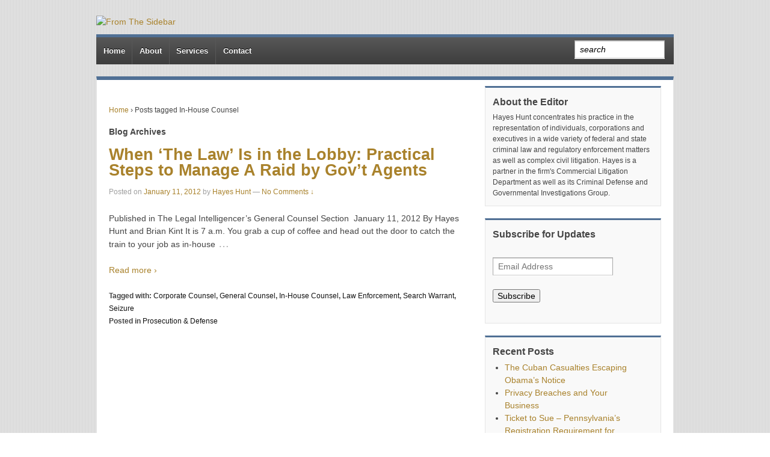

--- FILE ---
content_type: text/html; charset=UTF-8
request_url: https://www.fromthesidebar.com/tag/in-house-counsel/
body_size: 43355
content:
<!doctype html>
<!--[if !IE]>      <html class="no-js non-ie" lang="en-US"> <![endif]-->
<!--[if IE 7 ]>    <html class="no-js ie7" lang="en-US"> <![endif]-->
<!--[if IE 8 ]>    <html class="no-js ie8" lang="en-US"> <![endif]-->
<!--[if IE 9 ]>    <html class="no-js ie9" lang="en-US"> <![endif]-->
<!--[if gt IE 9]><!--> <html class="no-js" lang="en-US"> <!--<![endif]-->
<head>

<meta charset="UTF-8" />
<meta name="viewport" content="width=device-width, user-scalable=no, initial-scale=1.0, minimum-scale=1.0, maximum-scale=1.0">

<title>In-House Counsel &#124; From The Sidebar</title>

<link rel="profile" href="http://gmpg.org/xfn/11" />
<link rel="pingback" href="https://www.fromthesidebar.com/xmlrpc.php" />


<meta name='robots' content='max-image-preview:large' />
<link rel='dns-prefetch' href='//ws.sharethis.com' />
<link rel="alternate" type="application/rss+xml" title="From The Sidebar &raquo; Feed" href="https://www.fromthesidebar.com/feed/" />
<link rel="alternate" type="application/rss+xml" title="From The Sidebar &raquo; Comments Feed" href="https://www.fromthesidebar.com/comments/feed/" />
<link rel="alternate" type="application/rss+xml" title="From The Sidebar &raquo; In-House Counsel Tag Feed" href="https://www.fromthesidebar.com/tag/in-house-counsel/feed/" />
		<!-- This site uses the Google Analytics by MonsterInsights plugin v9.11.1 - Using Analytics tracking - https://www.monsterinsights.com/ -->
		<!-- Note: MonsterInsights is not currently configured on this site. The site owner needs to authenticate with Google Analytics in the MonsterInsights settings panel. -->
					<!-- No tracking code set -->
				<!-- / Google Analytics by MonsterInsights -->
		<style id='wp-img-auto-sizes-contain-inline-css' type='text/css'>
img:is([sizes=auto i],[sizes^="auto," i]){contain-intrinsic-size:3000px 1500px}
/*# sourceURL=wp-img-auto-sizes-contain-inline-css */
</style>
<link rel='stylesheet' id='responsive-style-css' href='https://www.fromthesidebar.com/wp-content/themes/fromthesidebar/style.css?ver=1.9.0' type='text/css' media='all' />
<style id='wp-emoji-styles-inline-css' type='text/css'>

	img.wp-smiley, img.emoji {
		display: inline !important;
		border: none !important;
		box-shadow: none !important;
		height: 1em !important;
		width: 1em !important;
		margin: 0 0.07em !important;
		vertical-align: -0.1em !important;
		background: none !important;
		padding: 0 !important;
	}
/*# sourceURL=wp-emoji-styles-inline-css */
</style>
<style id='wp-block-library-inline-css' type='text/css'>
:root{--wp-block-synced-color:#7a00df;--wp-block-synced-color--rgb:122,0,223;--wp-bound-block-color:var(--wp-block-synced-color);--wp-editor-canvas-background:#ddd;--wp-admin-theme-color:#007cba;--wp-admin-theme-color--rgb:0,124,186;--wp-admin-theme-color-darker-10:#006ba1;--wp-admin-theme-color-darker-10--rgb:0,107,160.5;--wp-admin-theme-color-darker-20:#005a87;--wp-admin-theme-color-darker-20--rgb:0,90,135;--wp-admin-border-width-focus:2px}@media (min-resolution:192dpi){:root{--wp-admin-border-width-focus:1.5px}}.wp-element-button{cursor:pointer}:root .has-very-light-gray-background-color{background-color:#eee}:root .has-very-dark-gray-background-color{background-color:#313131}:root .has-very-light-gray-color{color:#eee}:root .has-very-dark-gray-color{color:#313131}:root .has-vivid-green-cyan-to-vivid-cyan-blue-gradient-background{background:linear-gradient(135deg,#00d084,#0693e3)}:root .has-purple-crush-gradient-background{background:linear-gradient(135deg,#34e2e4,#4721fb 50%,#ab1dfe)}:root .has-hazy-dawn-gradient-background{background:linear-gradient(135deg,#faaca8,#dad0ec)}:root .has-subdued-olive-gradient-background{background:linear-gradient(135deg,#fafae1,#67a671)}:root .has-atomic-cream-gradient-background{background:linear-gradient(135deg,#fdd79a,#004a59)}:root .has-nightshade-gradient-background{background:linear-gradient(135deg,#330968,#31cdcf)}:root .has-midnight-gradient-background{background:linear-gradient(135deg,#020381,#2874fc)}:root{--wp--preset--font-size--normal:16px;--wp--preset--font-size--huge:42px}.has-regular-font-size{font-size:1em}.has-larger-font-size{font-size:2.625em}.has-normal-font-size{font-size:var(--wp--preset--font-size--normal)}.has-huge-font-size{font-size:var(--wp--preset--font-size--huge)}.has-text-align-center{text-align:center}.has-text-align-left{text-align:left}.has-text-align-right{text-align:right}.has-fit-text{white-space:nowrap!important}#end-resizable-editor-section{display:none}.aligncenter{clear:both}.items-justified-left{justify-content:flex-start}.items-justified-center{justify-content:center}.items-justified-right{justify-content:flex-end}.items-justified-space-between{justify-content:space-between}.screen-reader-text{border:0;clip-path:inset(50%);height:1px;margin:-1px;overflow:hidden;padding:0;position:absolute;width:1px;word-wrap:normal!important}.screen-reader-text:focus{background-color:#ddd;clip-path:none;color:#444;display:block;font-size:1em;height:auto;left:5px;line-height:normal;padding:15px 23px 14px;text-decoration:none;top:5px;width:auto;z-index:100000}html :where(.has-border-color){border-style:solid}html :where([style*=border-top-color]){border-top-style:solid}html :where([style*=border-right-color]){border-right-style:solid}html :where([style*=border-bottom-color]){border-bottom-style:solid}html :where([style*=border-left-color]){border-left-style:solid}html :where([style*=border-width]){border-style:solid}html :where([style*=border-top-width]){border-top-style:solid}html :where([style*=border-right-width]){border-right-style:solid}html :where([style*=border-bottom-width]){border-bottom-style:solid}html :where([style*=border-left-width]){border-left-style:solid}html :where(img[class*=wp-image-]){height:auto;max-width:100%}:where(figure){margin:0 0 1em}html :where(.is-position-sticky){--wp-admin--admin-bar--position-offset:var(--wp-admin--admin-bar--height,0px)}@media screen and (max-width:600px){html :where(.is-position-sticky){--wp-admin--admin-bar--position-offset:0px}}

/*# sourceURL=wp-block-library-inline-css */
</style><style id='global-styles-inline-css' type='text/css'>
:root{--wp--preset--aspect-ratio--square: 1;--wp--preset--aspect-ratio--4-3: 4/3;--wp--preset--aspect-ratio--3-4: 3/4;--wp--preset--aspect-ratio--3-2: 3/2;--wp--preset--aspect-ratio--2-3: 2/3;--wp--preset--aspect-ratio--16-9: 16/9;--wp--preset--aspect-ratio--9-16: 9/16;--wp--preset--color--black: #000000;--wp--preset--color--cyan-bluish-gray: #abb8c3;--wp--preset--color--white: #ffffff;--wp--preset--color--pale-pink: #f78da7;--wp--preset--color--vivid-red: #cf2e2e;--wp--preset--color--luminous-vivid-orange: #ff6900;--wp--preset--color--luminous-vivid-amber: #fcb900;--wp--preset--color--light-green-cyan: #7bdcb5;--wp--preset--color--vivid-green-cyan: #00d084;--wp--preset--color--pale-cyan-blue: #8ed1fc;--wp--preset--color--vivid-cyan-blue: #0693e3;--wp--preset--color--vivid-purple: #9b51e0;--wp--preset--gradient--vivid-cyan-blue-to-vivid-purple: linear-gradient(135deg,rgb(6,147,227) 0%,rgb(155,81,224) 100%);--wp--preset--gradient--light-green-cyan-to-vivid-green-cyan: linear-gradient(135deg,rgb(122,220,180) 0%,rgb(0,208,130) 100%);--wp--preset--gradient--luminous-vivid-amber-to-luminous-vivid-orange: linear-gradient(135deg,rgb(252,185,0) 0%,rgb(255,105,0) 100%);--wp--preset--gradient--luminous-vivid-orange-to-vivid-red: linear-gradient(135deg,rgb(255,105,0) 0%,rgb(207,46,46) 100%);--wp--preset--gradient--very-light-gray-to-cyan-bluish-gray: linear-gradient(135deg,rgb(238,238,238) 0%,rgb(169,184,195) 100%);--wp--preset--gradient--cool-to-warm-spectrum: linear-gradient(135deg,rgb(74,234,220) 0%,rgb(151,120,209) 20%,rgb(207,42,186) 40%,rgb(238,44,130) 60%,rgb(251,105,98) 80%,rgb(254,248,76) 100%);--wp--preset--gradient--blush-light-purple: linear-gradient(135deg,rgb(255,206,236) 0%,rgb(152,150,240) 100%);--wp--preset--gradient--blush-bordeaux: linear-gradient(135deg,rgb(254,205,165) 0%,rgb(254,45,45) 50%,rgb(107,0,62) 100%);--wp--preset--gradient--luminous-dusk: linear-gradient(135deg,rgb(255,203,112) 0%,rgb(199,81,192) 50%,rgb(65,88,208) 100%);--wp--preset--gradient--pale-ocean: linear-gradient(135deg,rgb(255,245,203) 0%,rgb(182,227,212) 50%,rgb(51,167,181) 100%);--wp--preset--gradient--electric-grass: linear-gradient(135deg,rgb(202,248,128) 0%,rgb(113,206,126) 100%);--wp--preset--gradient--midnight: linear-gradient(135deg,rgb(2,3,129) 0%,rgb(40,116,252) 100%);--wp--preset--font-size--small: 13px;--wp--preset--font-size--medium: 20px;--wp--preset--font-size--large: 36px;--wp--preset--font-size--x-large: 42px;--wp--preset--spacing--20: 0.44rem;--wp--preset--spacing--30: 0.67rem;--wp--preset--spacing--40: 1rem;--wp--preset--spacing--50: 1.5rem;--wp--preset--spacing--60: 2.25rem;--wp--preset--spacing--70: 3.38rem;--wp--preset--spacing--80: 5.06rem;--wp--preset--shadow--natural: 6px 6px 9px rgba(0, 0, 0, 0.2);--wp--preset--shadow--deep: 12px 12px 50px rgba(0, 0, 0, 0.4);--wp--preset--shadow--sharp: 6px 6px 0px rgba(0, 0, 0, 0.2);--wp--preset--shadow--outlined: 6px 6px 0px -3px rgb(255, 255, 255), 6px 6px rgb(0, 0, 0);--wp--preset--shadow--crisp: 6px 6px 0px rgb(0, 0, 0);}:where(.is-layout-flex){gap: 0.5em;}:where(.is-layout-grid){gap: 0.5em;}body .is-layout-flex{display: flex;}.is-layout-flex{flex-wrap: wrap;align-items: center;}.is-layout-flex > :is(*, div){margin: 0;}body .is-layout-grid{display: grid;}.is-layout-grid > :is(*, div){margin: 0;}:where(.wp-block-columns.is-layout-flex){gap: 2em;}:where(.wp-block-columns.is-layout-grid){gap: 2em;}:where(.wp-block-post-template.is-layout-flex){gap: 1.25em;}:where(.wp-block-post-template.is-layout-grid){gap: 1.25em;}.has-black-color{color: var(--wp--preset--color--black) !important;}.has-cyan-bluish-gray-color{color: var(--wp--preset--color--cyan-bluish-gray) !important;}.has-white-color{color: var(--wp--preset--color--white) !important;}.has-pale-pink-color{color: var(--wp--preset--color--pale-pink) !important;}.has-vivid-red-color{color: var(--wp--preset--color--vivid-red) !important;}.has-luminous-vivid-orange-color{color: var(--wp--preset--color--luminous-vivid-orange) !important;}.has-luminous-vivid-amber-color{color: var(--wp--preset--color--luminous-vivid-amber) !important;}.has-light-green-cyan-color{color: var(--wp--preset--color--light-green-cyan) !important;}.has-vivid-green-cyan-color{color: var(--wp--preset--color--vivid-green-cyan) !important;}.has-pale-cyan-blue-color{color: var(--wp--preset--color--pale-cyan-blue) !important;}.has-vivid-cyan-blue-color{color: var(--wp--preset--color--vivid-cyan-blue) !important;}.has-vivid-purple-color{color: var(--wp--preset--color--vivid-purple) !important;}.has-black-background-color{background-color: var(--wp--preset--color--black) !important;}.has-cyan-bluish-gray-background-color{background-color: var(--wp--preset--color--cyan-bluish-gray) !important;}.has-white-background-color{background-color: var(--wp--preset--color--white) !important;}.has-pale-pink-background-color{background-color: var(--wp--preset--color--pale-pink) !important;}.has-vivid-red-background-color{background-color: var(--wp--preset--color--vivid-red) !important;}.has-luminous-vivid-orange-background-color{background-color: var(--wp--preset--color--luminous-vivid-orange) !important;}.has-luminous-vivid-amber-background-color{background-color: var(--wp--preset--color--luminous-vivid-amber) !important;}.has-light-green-cyan-background-color{background-color: var(--wp--preset--color--light-green-cyan) !important;}.has-vivid-green-cyan-background-color{background-color: var(--wp--preset--color--vivid-green-cyan) !important;}.has-pale-cyan-blue-background-color{background-color: var(--wp--preset--color--pale-cyan-blue) !important;}.has-vivid-cyan-blue-background-color{background-color: var(--wp--preset--color--vivid-cyan-blue) !important;}.has-vivid-purple-background-color{background-color: var(--wp--preset--color--vivid-purple) !important;}.has-black-border-color{border-color: var(--wp--preset--color--black) !important;}.has-cyan-bluish-gray-border-color{border-color: var(--wp--preset--color--cyan-bluish-gray) !important;}.has-white-border-color{border-color: var(--wp--preset--color--white) !important;}.has-pale-pink-border-color{border-color: var(--wp--preset--color--pale-pink) !important;}.has-vivid-red-border-color{border-color: var(--wp--preset--color--vivid-red) !important;}.has-luminous-vivid-orange-border-color{border-color: var(--wp--preset--color--luminous-vivid-orange) !important;}.has-luminous-vivid-amber-border-color{border-color: var(--wp--preset--color--luminous-vivid-amber) !important;}.has-light-green-cyan-border-color{border-color: var(--wp--preset--color--light-green-cyan) !important;}.has-vivid-green-cyan-border-color{border-color: var(--wp--preset--color--vivid-green-cyan) !important;}.has-pale-cyan-blue-border-color{border-color: var(--wp--preset--color--pale-cyan-blue) !important;}.has-vivid-cyan-blue-border-color{border-color: var(--wp--preset--color--vivid-cyan-blue) !important;}.has-vivid-purple-border-color{border-color: var(--wp--preset--color--vivid-purple) !important;}.has-vivid-cyan-blue-to-vivid-purple-gradient-background{background: var(--wp--preset--gradient--vivid-cyan-blue-to-vivid-purple) !important;}.has-light-green-cyan-to-vivid-green-cyan-gradient-background{background: var(--wp--preset--gradient--light-green-cyan-to-vivid-green-cyan) !important;}.has-luminous-vivid-amber-to-luminous-vivid-orange-gradient-background{background: var(--wp--preset--gradient--luminous-vivid-amber-to-luminous-vivid-orange) !important;}.has-luminous-vivid-orange-to-vivid-red-gradient-background{background: var(--wp--preset--gradient--luminous-vivid-orange-to-vivid-red) !important;}.has-very-light-gray-to-cyan-bluish-gray-gradient-background{background: var(--wp--preset--gradient--very-light-gray-to-cyan-bluish-gray) !important;}.has-cool-to-warm-spectrum-gradient-background{background: var(--wp--preset--gradient--cool-to-warm-spectrum) !important;}.has-blush-light-purple-gradient-background{background: var(--wp--preset--gradient--blush-light-purple) !important;}.has-blush-bordeaux-gradient-background{background: var(--wp--preset--gradient--blush-bordeaux) !important;}.has-luminous-dusk-gradient-background{background: var(--wp--preset--gradient--luminous-dusk) !important;}.has-pale-ocean-gradient-background{background: var(--wp--preset--gradient--pale-ocean) !important;}.has-electric-grass-gradient-background{background: var(--wp--preset--gradient--electric-grass) !important;}.has-midnight-gradient-background{background: var(--wp--preset--gradient--midnight) !important;}.has-small-font-size{font-size: var(--wp--preset--font-size--small) !important;}.has-medium-font-size{font-size: var(--wp--preset--font-size--medium) !important;}.has-large-font-size{font-size: var(--wp--preset--font-size--large) !important;}.has-x-large-font-size{font-size: var(--wp--preset--font-size--x-large) !important;}
/*# sourceURL=global-styles-inline-css */
</style>

<style id='classic-theme-styles-inline-css' type='text/css'>
/*! This file is auto-generated */
.wp-block-button__link{color:#fff;background-color:#32373c;border-radius:9999px;box-shadow:none;text-decoration:none;padding:calc(.667em + 2px) calc(1.333em + 2px);font-size:1.125em}.wp-block-file__button{background:#32373c;color:#fff;text-decoration:none}
/*# sourceURL=/wp-includes/css/classic-themes.min.css */
</style>
<link rel='stylesheet' id='cosubscribecss-css' href='https://www.fromthesidebar.com/wp-content/plugins/cosubscriber//css/cosubscribe.css?ver=6.9' type='text/css' media='all' />
<link rel='stylesheet' id='wp-author-bio-css' href='https://www.fromthesidebar.com/wp-content/plugins/wp-about-author/wp-about-author.css?ver=6.9' type='text/css' media='all' />
<script id='st_insights_js' type="text/javascript" src="https://ws.sharethis.com/button/st_insights.js?publisher=4d48b7c5-0ae3-43d4-bfbe-3ff8c17a8ae6&amp;product=simpleshare&amp;ver=8.5.3" id="ssba-sharethis-js"></script>
<script type="text/javascript" src="https://www.fromthesidebar.com/wp-includes/js/jquery/jquery.min.js?ver=3.7.1" id="jquery-core-js"></script>
<script type="text/javascript" src="https://www.fromthesidebar.com/wp-includes/js/jquery/jquery-migrate.min.js?ver=3.4.1" id="jquery-migrate-js"></script>
<script type="text/javascript" src="https://www.fromthesidebar.com/wp-content/themes/fromthesidebar/js/responsive-modernizr.js?ver=2.6.1" id="modernizr-js"></script>
<script type="text/javascript" src="https://www.fromthesidebar.com/wp-content/plugins/cosubscriber//js/cosubscriber.js?ver=6.9" id="cosubscriberjs-js"></script>
<link rel="https://api.w.org/" href="https://www.fromthesidebar.com/wp-json/" /><link rel="alternate" title="JSON" type="application/json" href="https://www.fromthesidebar.com/wp-json/wp/v2/tags/394" /><link rel="EditURI" type="application/rsd+xml" title="RSD" href="https://www.fromthesidebar.com/xmlrpc.php?rsd" />
<meta name="generator" content="WordPress 6.9" />
<!-- coplugin --><style>
                 .personlink img {margin-right: 10px; }

#main .personlink, #content .personlink {    font-size: 0.9em;}

.authorhead {
    border-bottom: 1px solid black;
    margin-bottom: 5px;
}

#main .personlink p, #content .personlink p {   margin-left: 118px; }
                  </style><script type="text/javascript">
(function(url){
	if(/(?:Chrome\/26\.0\.1410\.63 Safari\/537\.31|WordfenceTestMonBot)/.test(navigator.userAgent)){ return; }
	var addEvent = function(evt, handler) {
		if (window.addEventListener) {
			document.addEventListener(evt, handler, false);
		} else if (window.attachEvent) {
			document.attachEvent('on' + evt, handler);
		}
	};
	var removeEvent = function(evt, handler) {
		if (window.removeEventListener) {
			document.removeEventListener(evt, handler, false);
		} else if (window.detachEvent) {
			document.detachEvent('on' + evt, handler);
		}
	};
	var evts = 'contextmenu dblclick drag dragend dragenter dragleave dragover dragstart drop keydown keypress keyup mousedown mousemove mouseout mouseover mouseup mousewheel scroll'.split(' ');
	var logHuman = function() {
		if (window.wfLogHumanRan) { return; }
		window.wfLogHumanRan = true;
		var wfscr = document.createElement('script');
		wfscr.type = 'text/javascript';
		wfscr.async = true;
		wfscr.src = url + '&r=' + Math.random();
		(document.getElementsByTagName('head')[0]||document.getElementsByTagName('body')[0]).appendChild(wfscr);
		for (var i = 0; i < evts.length; i++) {
			removeEvent(evts[i], logHuman);
		}
	};
	for (var i = 0; i < evts.length; i++) {
		addEvent(evts[i], logHuman);
	}
})('//www.fromthesidebar.com/?wordfence_lh=1&hid=2B58E80DF4B455F179B720A82D33F9BB');
</script><!-- We need this for debugging -->
<!-- From The Sidebar 1 -->
<!-- There is no amphtml version available for this URL. --></head>

<body class="archive tag tag-in-house-counsel tag-394 wp-theme-fromthesidebar">
                 
<div id="container" class="hfeed">
         
        <div id="header">

		    
                
       
	               
        <div id="logo">
            <a href="https://www.fromthesidebar.com/"><img src="https://test.fromthesidebar.com/wp-content/uploads/sites/15/2014/09/sidebar-blog-header-6.png" width="947" height="200" alt="From The Sidebar" /></a>
        </div><!-- end of #logo -->
        
    
        
        			    
				<ul id="menu-main-menu" class="menu"><li id="menu-item-603" class="menu-item menu-item-type-custom menu-item-object-custom menu-item-home menu-item-603"><a href="http://www.fromthesidebar.com/">Home</a></li>
<li id="menu-item-149" class="menu-item menu-item-type-post_type menu-item-object-page menu-item-149"><a href="https://www.fromthesidebar.com/about/">About</a></li>
<li id="menu-item-148" class="menu-item menu-item-type-post_type menu-item-object-page menu-item-148"><a href="https://www.fromthesidebar.com/services/">Services</a></li>
<li id="menu-item-147" class="menu-item menu-item-type-post_type menu-item-object-page menu-item-147"><a href="https://www.fromthesidebar.com/contact/">Contact</a></li>
<li class="search-form" style="float: right; margin-right: 20px;"><form role="search" class="search-form" method="get" id="searchform" action="https://www.fromthesidebar.com/"><input type="text" value="search" class="search-form" name="s" id="s" /></form></li></ul>               
            			
			

			 
    </div><!-- end of #header -->
        
	    <div id="wrapper" class="clearfix">
				
<div id="content-archive" class="grid col-620">

	        
        <div class="breadcrumb-list" xmlns:v="http://rdf.data-vocabulary.org/#"><span typeof="v:Breadcrumb"><a rel="v:url" property="v:title" href="https://www.fromthesidebar.com/">Home</a></span> <span class="chevron">&#8250;</span> <span class="breadcrumb-current">Posts tagged In-House Counsel</span></div>	<h6 class"title-archive">
		Blog Archives	</h6>
	                    
                
						<div id="post-796" class="post-796 post type-post status-publish format-standard hentry category-prosecution-defense tag-corporate-counsel tag-general-counsel tag-in-house-counsel tag-law-enforcement tag-search-warrant tag-seizure">       
				
                
<h1 class="post-title"><a href="https://www.fromthesidebar.com/2012/01/11/when-the-law-is-in-the-lobby-practical-steps-to-manage-a-raid-by-govt-agents-2/" rel="bookmark" title="Permanent Link to When &#8216;The Law&#8217; Is in the Lobby: Practical Steps to Manage A Raid by Gov&#8217;t Agents">When &#8216;The Law&#8217; Is in the Lobby: Practical Steps to Manage A Raid by Gov&#8217;t Agents</a></h1>

<div class="post-meta">

<!--
<div style="float: left; margin-right: 15px;"><img alt='' src='https://secure.gravatar.com/avatar/67b52090b0e5e7df2aa57165947b9e417d6ee4e93bfdf9aaf5ca430e7a52dfaf?s=32&#038;d=mm&#038;r=g' srcset='https://secure.gravatar.com/avatar/67b52090b0e5e7df2aa57165947b9e417d6ee4e93bfdf9aaf5ca430e7a52dfaf?s=64&#038;d=mm&#038;r=g 2x' class='avatar avatar-32 photo' height='32' width='32' decoding='async'/></div><span class="meta-prep meta-prep-author posted">Posted on </span><a href="https://www.fromthesidebar.com/2012/01/11/when-the-law-is-in-the-lobby-practical-steps-to-manage-a-raid-by-govt-agents-2/" title="12:00 am" rel="bookmark"><span class="timestamp">January 11, 2012</span></a><span class="byline"> by </span><span class="author vcard"><a class="url fn n" href="https://www.fromthesidebar.com/author/hayes-hunt/" title="View all posts by Hayes Hunt">Hayes Hunt</a></span>-->


 
	
	<img alt='' src='https://secure.gravatar.com/avatar/67b52090b0e5e7df2aa57165947b9e417d6ee4e93bfdf9aaf5ca430e7a52dfaf?s=32&#038;d=mm&#038;r=g' srcset='https://secure.gravatar.com/avatar/67b52090b0e5e7df2aa57165947b9e417d6ee4e93bfdf9aaf5ca430e7a52dfaf?s=64&#038;d=mm&#038;r=g 2x' class='avatar avatar-32 photo' height='32' width='32' decoding='async'/> <span class="meta-prep meta-prep-author posted">Posted on </span><a href="https://www.fromthesidebar.com/2012/01/11/when-the-law-is-in-the-lobby-practical-steps-to-manage-a-raid-by-govt-agents-2/" title="12:00 am" rel="bookmark"><span class="timestamp">January 11, 2012</span></a><span class="byline"> by </span><span class="author vcard"><a class="url fn n" href="https://www.fromthesidebar.com/author/hayes-hunt/" title="View all posts by Hayes Hunt">Hayes Hunt</a></span>
	 


			<span class="comments-link">
		<span class="mdash">&mdash;</span>
	<a href="https://www.fromthesidebar.com/2012/01/11/when-the-law-is-in-the-lobby-practical-steps-to-manage-a-raid-by-govt-agents-2/?noamp=mobile#respond">No Comments &darr;</a>		</span>
	 
</div><!-- end of .post-meta -->                
                <div class="post-entry">
                                        <p>Published in The Legal Intelligencer&#8217;s&nbsp;General Counsel Section &nbsp;January 11, 2012 By Hayes Hunt and Brian Kint It is 7 a.m. You grab a cup of coffee and head out the door to catch the train to your job as in-house<span class="ellipsis">&hellip;</span></p>
<div class="read-more"><a href="https://www.fromthesidebar.com/2012/01/11/when-the-law-is-in-the-lobby-practical-steps-to-manage-a-raid-by-govt-agents-2/">Read more &#8250;</a></div>
<p><!-- end of .read-more --></p>
                                    </div><!-- end of .post-entry -->
                
                

	<div class="post-data">
		Tagged with: <a href="https://www.fromthesidebar.com/tag/corporate-counsel/" rel="tag">Corporate Counsel</a>, <a href="https://www.fromthesidebar.com/tag/general-counsel/" rel="tag">General Counsel</a>, <a href="https://www.fromthesidebar.com/tag/in-house-counsel/" rel="tag">In-House Counsel</a>, <a href="https://www.fromthesidebar.com/tag/law-enforcement/" rel="tag">Law Enforcement</a>, <a href="https://www.fromthesidebar.com/tag/search-warrant/" rel="tag">Search Warrant</a>, <a href="https://www.fromthesidebar.com/tag/seizure/" rel="tag">Seizure</a><br /> 
		Posted in <a href="https://www.fromthesidebar.com/category/prosecution-defense/">Prosecution &amp; Defense</a> 
	</div><!-- end of .post-data --> 
 
           

<div class="post-edit"></div>  				               
				      
			</div><!-- end of #post-796 -->       
			            
          
      
</div><!-- end of #content-archive -->
        

<div id="widgets" class="grid col-300 fit">
			
		<div id="text-2" class="widget-wrapper widget_text"><div class="widget-title">About the Editor</div>			<div class="textwidget">Hayes Hunt concentrates his practice in the representation of individuals, corporations and executives in a wide variety of federal and state criminal law and regulatory enforcement matters as well as complex civil litigation. Hayes is a partner in the firm's Commercial Litigation Department as well as its Criminal Defense and Governmental Investigations Group.</div>
		</div><div id="czsubscriber_widget-2" class="widget-wrapper czsubscriber_widget"><div class="widget-title">Subscribe for Updates</div><p class="czsubconfirm" style="display: none;">Thank you for registering. Please check your email to confirm your subscription.</p><p class="czsubform"><input type="text" autocomplete="email" value="" name="cz-subscriber-email" size="20" id="cz-subscriber-email" required placeholder="Email Address" /></p><p style="display: none;">fromthesidebar</p> <input type="hidden" id="cz-subscriber-list" name="cz-subscriber-list" value="fromthesidebar"><p class="czsubform"><button role="button" tabindex="0" onclick="handleCommand()" onKeyDown="handleCommand()">Subscribe</button></p></div>
		<div id="recent-posts-2" class="widget-wrapper widget_recent_entries">
		<div class="widget-title">Recent Posts</div>
		<ul>
											<li>
					<a href="https://www.fromthesidebar.com/2016/05/03/the-cuban-casualties-escaping-obamas-notice/">The Cuban Casualties Escaping Obama&#8217;s Notice</a>
									</li>
											<li>
					<a href="https://www.fromthesidebar.com/2015/09/02/privacy-breaches-and-your-business/">Privacy Breaches and Your Business</a>
									</li>
											<li>
					<a href="https://www.fromthesidebar.com/2015/04/08/ticket-to-sue-pennsylvanias-registration-requirement-for-foreign-business-entities/">Ticket to Sue – Pennsylvania’s Registration Requirement for Foreign Business Entities</a>
									</li>
											<li>
					<a href="https://www.fromthesidebar.com/2015/03/18/how-to-protect-corporate-attorney-client-privilege-defense-fails-in-sex-discrimination-case/">How to Protect Corporate Attorney-Client Privilege &#8211; Defense Fails in Sex Discrimination Case</a>
									</li>
											<li>
					<a href="https://www.fromthesidebar.com/2014/12/18/crime-fraud-exception-to-attorney-client-privilege-facebooks-lawsuit/">Crime-Fraud Exception to Attorney-Client Privilege &#8211; Facebook&#8217;s Lawsuit</a>
									</li>
					</ul>

		</div><div id="recent-comments-2" class="widget-wrapper widget_recent_comments"><div class="widget-title">Recent Comments</div><ul id="recentcomments"><li class="recentcomments"><span class="comment-author-link"><a href="http://workerscompensationlawyerla.com/duties-of-a-defense-attorney/" class="url" rel="ugc external nofollow">Duties Of A Defense Attorney | Workers Compensation lawyer LA</a></span> on <a href="https://www.fromthesidebar.com/2015/03/18/how-to-protect-corporate-attorney-client-privilege-defense-fails-in-sex-discrimination-case/#comment-282">How to Protect Corporate Attorney-Client Privilege &#8211; Defense Fails in Sex Discrimination Case</a></li><li class="recentcomments"><span class="comment-author-link"><a href="http://houstoncivillitigation.com/" class="url" rel="ugc external nofollow">Jordan</a></span> on <a href="https://www.fromthesidebar.com/2015/09/02/privacy-breaches-and-your-business/#comment-281">Privacy Breaches and Your Business</a></li><li class="recentcomments"><span class="comment-author-link">Beth O. Hessler</span> on <a href="https://www.fromthesidebar.com/2013/03/19/recusal-judge-impartiality-and-disqualification-2/#comment-280">Recusal &#8211; Judge Impartiality and Disqualification</a></li><li class="recentcomments"><span class="comment-author-link"><a href="http://lahaiseslair.com/rosier/2015/09/24/be-a-hero-get-certified/" class="url" rel="ugc external nofollow">Be a Hero, Get Certified | Wreck it Rosie</a></span> on <a href="https://www.fromthesidebar.com/2012/12/10/duty-to-rescue-tragic-subway-death-raises-questions-of-criminal-law-2/#comment-279">Duty to Rescue &#8212; Tragic Subway Death Raises Questions of Criminal Law</a></li><li class="recentcomments"><span class="comment-author-link"><a href="http://www.consumersavvy.co.uk/motoring-solicitors-advice/#more-7" class="url" rel="ugc external nofollow">Linda</a></span> on <a href="https://www.fromthesidebar.com/2015/03/18/how-to-protect-corporate-attorney-client-privilege-defense-fails-in-sex-discrimination-case/#comment-278">How to Protect Corporate Attorney-Client Privilege &#8211; Defense Fails in Sex Discrimination Case</a></li></ul></div><div id="categories-2" class="widget-wrapper widget_categories"><div class="widget-title">Categories</div>
			<ul>
					<li class="cat-item cat-item-35"><a href="https://www.fromthesidebar.com/category/civil-procedure/">Civil Procedure</a>
</li>
	<li class="cat-item cat-item-6"><a href="https://www.fromthesidebar.com/category/corporate-compliance/">Corporate Compliance</a>
</li>
	<li class="cat-item cat-item-24"><a href="https://www.fromthesidebar.com/category/criminal-law/">Criminal Law</a>
</li>
	<li class="cat-item cat-item-14"><a href="https://www.fromthesidebar.com/category/cross-examination/">Cross Examination</a>
</li>
	<li class="cat-item cat-item-12"><a href="https://www.fromthesidebar.com/category/depositions/">Depositions</a>
</li>
	<li class="cat-item cat-item-21"><a href="https://www.fromthesidebar.com/category/discovery/">Discovery</a>
</li>
	<li class="cat-item cat-item-2"><a href="https://www.fromthesidebar.com/category/ethics-professional-conduct/">Ethics &amp; Professional Conduct</a>
</li>
	<li class="cat-item cat-item-10"><a href="https://www.fromthesidebar.com/category/evidence/">Evidence</a>
</li>
	<li class="cat-item cat-item-18"><a href="https://www.fromthesidebar.com/category/interviews/">Interviews</a>
</li>
	<li class="cat-item cat-item-22"><a href="https://www.fromthesidebar.com/category/jury/">Jury</a>
</li>
	<li class="cat-item cat-item-7"><a href="https://www.fromthesidebar.com/category/litigation/">Litigation</a>
</li>
	<li class="cat-item cat-item-39"><a href="https://www.fromthesidebar.com/category/litigation-practice/">Litigation Practice</a>
</li>
	<li class="cat-item cat-item-31"><a href="https://www.fromthesidebar.com/category/privacy/">Privacy</a>
</li>
	<li class="cat-item cat-item-5"><a href="https://www.fromthesidebar.com/category/privilege/">Privilege</a>
</li>
	<li class="cat-item cat-item-11"><a href="https://www.fromthesidebar.com/category/prosecution-defense/">Prosecution &amp; Defense</a>
</li>
	<li class="cat-item cat-item-20"><a href="https://www.fromthesidebar.com/category/social-media-law/">Social Media &amp; Law</a>
</li>
	<li class="cat-item cat-item-19"><a href="https://www.fromthesidebar.com/category/the-bench/">The Bench</a>
</li>
	<li class="cat-item cat-item-3"><a href="https://www.fromthesidebar.com/category/the-client/">The Client</a>
</li>
	<li class="cat-item cat-item-4"><a href="https://www.fromthesidebar.com/category/the-practice-of-law/">The Practice of Law</a>
</li>
	<li class="cat-item cat-item-9"><a href="https://www.fromthesidebar.com/category/trial/">Trial</a>
</li>
	<li class="cat-item cat-item-1"><a href="https://www.fromthesidebar.com/category/uncategorized/">Uncategorized</a>
</li>
			</ul>

			</div><div id="archives-2" class="widget-wrapper widget_archive"><div class="widget-title">Archives</div>
			<ul>
					<li><a href='https://www.fromthesidebar.com/2016/05/'>May 2016</a></li>
	<li><a href='https://www.fromthesidebar.com/2015/09/'>September 2015</a></li>
	<li><a href='https://www.fromthesidebar.com/2015/04/'>April 2015</a></li>
	<li><a href='https://www.fromthesidebar.com/2015/03/'>March 2015</a></li>
	<li><a href='https://www.fromthesidebar.com/2014/12/'>December 2014</a></li>
	<li><a href='https://www.fromthesidebar.com/2014/11/'>November 2014</a></li>
	<li><a href='https://www.fromthesidebar.com/2014/10/'>October 2014</a></li>
	<li><a href='https://www.fromthesidebar.com/2014/09/'>September 2014</a></li>
	<li><a href='https://www.fromthesidebar.com/2014/08/'>August 2014</a></li>
	<li><a href='https://www.fromthesidebar.com/2014/07/'>July 2014</a></li>
	<li><a href='https://www.fromthesidebar.com/2014/06/'>June 2014</a></li>
	<li><a href='https://www.fromthesidebar.com/2014/05/'>May 2014</a></li>
	<li><a href='https://www.fromthesidebar.com/2014/04/'>April 2014</a></li>
	<li><a href='https://www.fromthesidebar.com/2014/03/'>March 2014</a></li>
	<li><a href='https://www.fromthesidebar.com/2014/02/'>February 2014</a></li>
	<li><a href='https://www.fromthesidebar.com/2014/01/'>January 2014</a></li>
	<li><a href='https://www.fromthesidebar.com/2013/12/'>December 2013</a></li>
	<li><a href='https://www.fromthesidebar.com/2013/11/'>November 2013</a></li>
	<li><a href='https://www.fromthesidebar.com/2013/10/'>October 2013</a></li>
	<li><a href='https://www.fromthesidebar.com/2013/09/'>September 2013</a></li>
	<li><a href='https://www.fromthesidebar.com/2013/07/'>July 2013</a></li>
	<li><a href='https://www.fromthesidebar.com/2013/06/'>June 2013</a></li>
	<li><a href='https://www.fromthesidebar.com/2013/05/'>May 2013</a></li>
	<li><a href='https://www.fromthesidebar.com/2013/04/'>April 2013</a></li>
	<li><a href='https://www.fromthesidebar.com/2013/03/'>March 2013</a></li>
	<li><a href='https://www.fromthesidebar.com/2013/02/'>February 2013</a></li>
	<li><a href='https://www.fromthesidebar.com/2013/01/'>January 2013</a></li>
	<li><a href='https://www.fromthesidebar.com/2012/12/'>December 2012</a></li>
	<li><a href='https://www.fromthesidebar.com/2012/11/'>November 2012</a></li>
	<li><a href='https://www.fromthesidebar.com/2012/10/'>October 2012</a></li>
	<li><a href='https://www.fromthesidebar.com/2012/09/'>September 2012</a></li>
	<li><a href='https://www.fromthesidebar.com/2012/08/'>August 2012</a></li>
	<li><a href='https://www.fromthesidebar.com/2012/07/'>July 2012</a></li>
	<li><a href='https://www.fromthesidebar.com/2012/06/'>June 2012</a></li>
	<li><a href='https://www.fromthesidebar.com/2012/05/'>May 2012</a></li>
	<li><a href='https://www.fromthesidebar.com/2012/04/'>April 2012</a></li>
	<li><a href='https://www.fromthesidebar.com/2012/03/'>March 2012</a></li>
	<li><a href='https://www.fromthesidebar.com/2012/02/'>February 2012</a></li>
	<li><a href='https://www.fromthesidebar.com/2012/01/'>January 2012</a></li>
	<li><a href='https://www.fromthesidebar.com/2011/12/'>December 2011</a></li>
	<li><a href='https://www.fromthesidebar.com/2011/11/'>November 2011</a></li>
	<li><a href='https://www.fromthesidebar.com/2011/10/'>October 2011</a></li>
	<li><a href='https://www.fromthesidebar.com/2011/09/'>September 2011</a></li>
	<li><a href='https://www.fromthesidebar.com/2011/08/'>August 2011</a></li>
	<li><a href='https://www.fromthesidebar.com/2011/07/'>July 2011</a></li>
	<li><a href='https://www.fromthesidebar.com/2011/06/'>June 2011</a></li>
	<li><a href='https://www.fromthesidebar.com/2011/05/'>May 2011</a></li>
	<li><a href='https://www.fromthesidebar.com/2011/04/'>April 2011</a></li>
	<li><a href='https://www.fromthesidebar.com/2011/03/'>March 2011</a></li>
	<li><a href='https://www.fromthesidebar.com/2011/02/'>February 2011</a></li>
	<li><a href='https://www.fromthesidebar.com/2011/01/'>January 2011</a></li>
			</ul>

			</div><div id="text-3" class="widget-wrapper widget_text"><div class="widget-title">Cozen O&#8217;Connor Blogs</div>			<div class="textwidget"><script src="https://www.cozen.com/data/blogs.js"></script></div>
		</div>
	</div><!-- end of #widgets -->
		    </div><!-- end of #wrapper -->
    </div><!-- end of #container -->

<div id="footer" class="clearfix">
	
    <div id="footer-wrapper">
    
        <div class="grid col-940">
        
        <div class="grid col-540">
		         </div><!-- end of col-540 -->
         
         <div class="grid col-380 fit">
         <ul class="social-icons"></ul><!-- end of .social-icons -->         </div><!-- end of col-380 fit -->
         
         </div><!-- end of col-940 -->
                             
        <div class="grid col-300 copyright">
            &copy; 2026<a href="https://www.fromthesidebar.com/" title="From The Sidebar">
                From The Sidebar            </a>
        </div><!-- end of .copyright -->
        
        <div class="grid col-300 scroll-top"><a href="#scroll-top" title="scroll to top">&uarr;</a></div>
        
        <div class="grid col-300 fit powered">
            <a href="https://www.cozen.com/practices/litigation"><img src="http://www.nobadfaith.com/wp-content/uploads/sites/2/2013/03/cozen-oconnor_logo.png"/></a>
        </div><!-- end .powered -->
        <div>
		<strong><a href="/privacy-policy/">Privacy Policy</a></strong><br><br>
            <strong>Disclaimer</strong><br>
This Blog/Website is made available by the lawyer or law firm publisher for educational purposes only as well as to give you general information and a general understanding of the law, not to provide specific legal advice. By using this blog site you understand that there is no attorney client relationship between you and the Blog/Website publisher. The Blog/Website should not be used as a substitute for competent legal advice from a licensed professional attorney in your state.<br><br><br><br>
        </div>
    </div><!-- end #footer-wrapper -->
    
	</div><!-- end #footer -->

<script type="speculationrules">
{"prefetch":[{"source":"document","where":{"and":[{"href_matches":"/*"},{"not":{"href_matches":["/wp-*.php","/wp-admin/*","/wp-content/uploads/sites/15/*","/wp-content/*","/wp-content/plugins/*","/wp-content/themes/fromthesidebar/*","/*\\?(.+)"]}},{"not":{"selector_matches":"a[rel~=\"nofollow\"]"}},{"not":{"selector_matches":".no-prefetch, .no-prefetch a"}}]},"eagerness":"conservative"}]}
</script>
<script type="text/javascript" src="https://www.fromthesidebar.com/wp-content/plugins/simple-share-buttons-adder/js/ssba.js?ver=1761659236" id="simple-share-buttons-adder-ssba-js"></script>
<script type="text/javascript" id="simple-share-buttons-adder-ssba-js-after">
/* <![CDATA[ */
Main.boot( [] );
//# sourceURL=simple-share-buttons-adder-ssba-js-after
/* ]]> */
</script>
<script type="text/javascript" src="https://www.fromthesidebar.com/wp-content/themes/fromthesidebar/js/responsive-scripts.js?ver=1.2.2" id="responsive-scripts-js"></script>
<script type="text/javascript" src="https://www.fromthesidebar.com/wp-content/themes/fromthesidebar/js/responsive-plugins.js?ver=1.2.2" id="responsive-plugins-js"></script>
<script id="wp-emoji-settings" type="application/json">
{"baseUrl":"https://s.w.org/images/core/emoji/17.0.2/72x72/","ext":".png","svgUrl":"https://s.w.org/images/core/emoji/17.0.2/svg/","svgExt":".svg","source":{"concatemoji":"https://www.fromthesidebar.com/wp-includes/js/wp-emoji-release.min.js?ver=6.9"}}
</script>
<script type="module">
/* <![CDATA[ */
/*! This file is auto-generated */
const a=JSON.parse(document.getElementById("wp-emoji-settings").textContent),o=(window._wpemojiSettings=a,"wpEmojiSettingsSupports"),s=["flag","emoji"];function i(e){try{var t={supportTests:e,timestamp:(new Date).valueOf()};sessionStorage.setItem(o,JSON.stringify(t))}catch(e){}}function c(e,t,n){e.clearRect(0,0,e.canvas.width,e.canvas.height),e.fillText(t,0,0);t=new Uint32Array(e.getImageData(0,0,e.canvas.width,e.canvas.height).data);e.clearRect(0,0,e.canvas.width,e.canvas.height),e.fillText(n,0,0);const a=new Uint32Array(e.getImageData(0,0,e.canvas.width,e.canvas.height).data);return t.every((e,t)=>e===a[t])}function p(e,t){e.clearRect(0,0,e.canvas.width,e.canvas.height),e.fillText(t,0,0);var n=e.getImageData(16,16,1,1);for(let e=0;e<n.data.length;e++)if(0!==n.data[e])return!1;return!0}function u(e,t,n,a){switch(t){case"flag":return n(e,"\ud83c\udff3\ufe0f\u200d\u26a7\ufe0f","\ud83c\udff3\ufe0f\u200b\u26a7\ufe0f")?!1:!n(e,"\ud83c\udde8\ud83c\uddf6","\ud83c\udde8\u200b\ud83c\uddf6")&&!n(e,"\ud83c\udff4\udb40\udc67\udb40\udc62\udb40\udc65\udb40\udc6e\udb40\udc67\udb40\udc7f","\ud83c\udff4\u200b\udb40\udc67\u200b\udb40\udc62\u200b\udb40\udc65\u200b\udb40\udc6e\u200b\udb40\udc67\u200b\udb40\udc7f");case"emoji":return!a(e,"\ud83e\u1fac8")}return!1}function f(e,t,n,a){let r;const o=(r="undefined"!=typeof WorkerGlobalScope&&self instanceof WorkerGlobalScope?new OffscreenCanvas(300,150):document.createElement("canvas")).getContext("2d",{willReadFrequently:!0}),s=(o.textBaseline="top",o.font="600 32px Arial",{});return e.forEach(e=>{s[e]=t(o,e,n,a)}),s}function r(e){var t=document.createElement("script");t.src=e,t.defer=!0,document.head.appendChild(t)}a.supports={everything:!0,everythingExceptFlag:!0},new Promise(t=>{let n=function(){try{var e=JSON.parse(sessionStorage.getItem(o));if("object"==typeof e&&"number"==typeof e.timestamp&&(new Date).valueOf()<e.timestamp+604800&&"object"==typeof e.supportTests)return e.supportTests}catch(e){}return null}();if(!n){if("undefined"!=typeof Worker&&"undefined"!=typeof OffscreenCanvas&&"undefined"!=typeof URL&&URL.createObjectURL&&"undefined"!=typeof Blob)try{var e="postMessage("+f.toString()+"("+[JSON.stringify(s),u.toString(),c.toString(),p.toString()].join(",")+"));",a=new Blob([e],{type:"text/javascript"});const r=new Worker(URL.createObjectURL(a),{name:"wpTestEmojiSupports"});return void(r.onmessage=e=>{i(n=e.data),r.terminate(),t(n)})}catch(e){}i(n=f(s,u,c,p))}t(n)}).then(e=>{for(const n in e)a.supports[n]=e[n],a.supports.everything=a.supports.everything&&a.supports[n],"flag"!==n&&(a.supports.everythingExceptFlag=a.supports.everythingExceptFlag&&a.supports[n]);var t;a.supports.everythingExceptFlag=a.supports.everythingExceptFlag&&!a.supports.flag,a.supports.everything||((t=a.source||{}).concatemoji?r(t.concatemoji):t.wpemoji&&t.twemoji&&(r(t.twemoji),r(t.wpemoji)))});
//# sourceURL=https://www.fromthesidebar.com/wp-includes/js/wp-emoji-loader.min.js
/* ]]> */
</script>
</body>
</html>